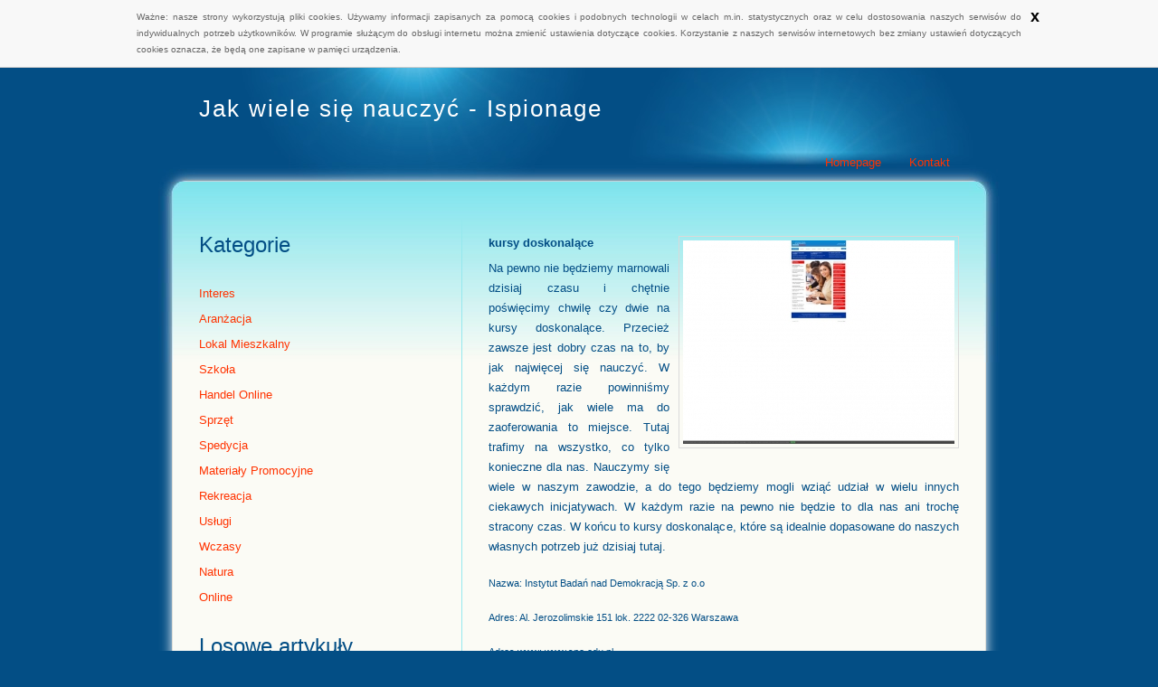

--- FILE ---
content_type: text/html; charset=utf8
request_url: http://www.ispionage.pl/1/interes/2/doradztwo/853570/jak-wiele-sie-nauczyc
body_size: 6365
content:
<!DOCTYPE HTML>
<html>
  <head>
    <title>Jak wiele się nauczyć - Ispionage</title>
    <meta charset="utf-8" />
    <meta name="google-site-verification" content="szSYPvV1jMFVoYdaz8GxNkBhS6VJKeKObNMZesHxvm8" />
    <base href="http://www.ispionage.pl" />
    <meta name="apple-mobile-web-app-capable" content="yes" />
    <meta name="apple-mobile-web-app-status-bar-style" content="grey" />
	<meta name="robots" content="all,noodp,noarchive" />
	<link rel="stylesheet" href="../css/bootstrap.min.css">  
  <script src="../js/jquery.js"></script>
  <script src="../js/bootstrap.min.js"></script>
    <meta name="viewport" content="width=device-width; initial-scale=1.0; maximum-scale=1.0;" />
<link href="style.css" rel="stylesheet" type="text/css" media="all" />
<link href='http://fonts.googleapis.com/css?family=Oswald:400,300' rel='stylesheet' type='text/css' />
<link href='http://fonts.googleapis.com/css?family=Abel|Satisfy' rel='stylesheet' type='text/css' />
  <script src="/js/cookies.js"></script>
<script>
  (function(i,s,o,g,r,a,m){i['GoogleAnalyticsObject']=r;i[r]=i[r]||function(){
  (i[r].q=i[r].q||[]).push(arguments)},i[r].l=1*new Date();a=s.createElement(o),
  m=s.getElementsByTagName(o)[0];a.async=1;a.src=g;m.parentNode.insertBefore(a,m)
  })(window,document,'script','//www.google-analytics.com/analytics.js','ga');

  ga('create', 'UA-74299727-6', 'auto');
  ga('send', 'pageview');

</script>
</head>
<body>
<div id="main"> 
        <div id="header">
            <h1>Jak wiele się nauczyć - Ispionage</h1>
           
            <div id="menu">
                <ul><li><a href="/">Homepage</a></li>
	<li><a href="/kontakt">Kontakt</a></li>
		</ul></div>       
        </div>   
        <div id="middle"> <div id="middle2"><div id="middle3">   
                    <div id="sidebar">
<p>Kategorie</p>
                    <div class="secondmenu">
                    <ul class="tree">  <li class="dropdown"><a href="/1/interes" title="Interes">Interes</a><ul><li><a href="/1/interes/1/biura-rachunkowe" title="Biura Rachunkowe">Biura Rachunkowe</a></li><li><a href="/1/interes/2/doradztwo" title="Doradztwo">Doradztwo</a></li><li><a href="/1/interes/3/drukarnie" title="Drukarnie">Drukarnie</a></li><li><a href="/1/interes/4/handel" title="Handel">Handel</a></li><li><a href="/1/interes/5/hurtownie" title="Hurtownie">Hurtownie</a></li><li><a href="/1/interes/6/kredyty-leasing" title="Kredyty, Leasing">Kredyty, Leasing</a></li><li><a href="/1/interes/7/oferty-pracy" title="Oferty Pracy">Oferty Pracy</a></li><li><a href="/1/interes/8/ubezpieczenia" title="Ubezpieczenia">Ubezpieczenia</a></li><li><a href="/1/interes/10/ekologia" title="Ekologia">Ekologia</a></li><li><a href="/1/interes/72/banki-przelewy-waluty-kantory" title="Banki, Przelewy, Waluty, Kantory">Banki, Przelewy, Waluty, Kantory</a></li></ul></li><li class="dropdown"><a href="/2/aranzacja" title="Aranżacja">Aranżacja</a><ul><li><a href="/2/aranzacja/11/projektowanie" title="Projektowanie">Projektowanie</a></li><li><a href="/2/aranzacja/12/remonty-elektryk-hydraulik" title="Remonty, Elektryk, Hydraulik">Remonty, Elektryk, Hydraulik</a></li><li><a href="/2/aranzacja/13/materialy-budowlane" title="Materiały Budowlane">Materiały Budowlane</a></li></ul></li><li class="dropdown"><a href="/3/lokal-mieszkalny" title="Lokal Mieszkalny">Lokal Mieszkalny</a><ul><li><a href="/3/lokal-mieszkalny/14/drzwi-i-okna" title="Drzwi i Okna">Drzwi i Okna</a></li><li><a href="/3/lokal-mieszkalny/15/klimatyzacja-i-wentylacja" title="Klimatyzacja i Wentylacja">Klimatyzacja i Wentylacja</a></li><li><a href="/3/lokal-mieszkalny/16/nieruchomosci-dzialki" title="Nieruchomości, Działki">Nieruchomości, Działki</a></li><li><a href="/3/lokal-mieszkalny/17/domy-mieszkania" title="Domy, Mieszkania">Domy, Mieszkania</a></li></ul></li><li class="dropdown"><a href="/4/szkola" title="Szkoła">Szkoła</a><ul><li><a href="/4/szkola/18/placowki-edukacyjne" title="Placówki Edukacyjne">Placówki Edukacyjne</a></li><li><a href="/4/szkola/19/kursy-jezykowe" title="Kursy Językowe">Kursy Językowe</a></li><li><a href="/4/szkola/20/konferencje-sale-szkoleniowe" title="Konferencje, Sale Szkoleniowe">Konferencje, Sale Szkoleniowe</a></li><li><a href="/4/szkola/21/kursy-i-szkolenia" title="Kursy i Szkolenia">Kursy i Szkolenia</a></li><li><a href="/4/szkola/22/tlumaczenia" title="Tłumaczenia">Tłumaczenia</a></li><li><a href="/4/szkola/23/ksiazki-czasopisma" title="Książki, Czasopisma">Książki, Czasopisma</a></li></ul></li><li class="dropdown"><a href="/5/handel-online" title="Handel Online">Handel Online</a><ul><li><a href="/5/handel-online/24/bizuteria" title="Biżuteria">Biżuteria</a></li><li><a href="/5/handel-online/25/dla-dzieci" title="Dla Dzieci">Dla Dzieci</a></li><li><a href="/5/handel-online/26/meble" title="Meble">Meble</a></li><li><a href="/5/handel-online/27/wyposazenie-wnetrz" title="Wyposażenie Wnętrz">Wyposażenie Wnętrz</a></li><li><a href="/5/handel-online/28/wyposazenie-lazienki" title="Wyposażenie Łazienki">Wyposażenie Łazienki</a></li><li><a href="/5/handel-online/29/odziez" title="Odzież">Odzież</a></li><li><a href="/5/handel-online/30/sport" title="Sport">Sport</a></li><li><a href="/5/handel-online/31/elektronika-rtv-agd" title="Elektronika, RTV, AGD">Elektronika, RTV, AGD</a></li><li><a href="/5/handel-online/32/art-dla-zwierzat" title="Art. Dla Zwierząt">Art. Dla Zwierząt</a></li><li><a href="/5/handel-online/33/ogrod-rosliny" title="Ogród, Rośliny">Ogród, Rośliny</a></li><li><a href="/5/handel-online/34/chemia" title="Chemia">Chemia</a></li><li><a href="/5/handel-online/35/art-spozywcze" title="Art. Spożywcze">Art. Spożywcze</a></li><li><a href="/5/handel-online/36/materialy-eksploatacyjne" title="Materiały Eksploatacyjne">Materiały Eksploatacyjne</a></li><li><a href="/5/handel-online/71/inne-sklepy" title="Inne Sklepy">Inne Sklepy</a></li></ul></li><li class="dropdown"><a href="/6/sprzet" title="Sprzęt">Sprzęt</a><ul><li><a href="/6/sprzet/37/maszyny" title="Maszyny">Maszyny</a></li><li><a href="/6/sprzet/38/narzedzia" title="Narzędzia">Narzędzia</a></li><li><a href="/6/sprzet/39/przemysl-metalowy" title="Przemysł Metalowy">Przemysł Metalowy</a></li></ul></li><li class="dropdown"><a href="/7/spedycja" title="Spedycja">Spedycja</a><ul><li><a href="/7/spedycja/40/transport" title="Transport">Transport</a></li><li><a href="/7/spedycja/41/czesci-samochodowe" title="Części Samochodowe">Części Samochodowe</a></li><li><a href="/7/spedycja/42/wynajem" title="Wynajem">Wynajem</a></li><li><a href="/7/spedycja/43/uslugi-motoryzacyjne" title="Usługi Motoryzacyjne">Usługi Motoryzacyjne</a></li><li><a href="/7/spedycja/44/salony-komisy" title="Salony, Komisy">Salony, Komisy</a></li></ul></li><li class="dropdown"><a href="/8/materialy-promocyjne" title="Materiały Promocyjne">Materiały Promocyjne</a><ul><li><a href="/8/materialy-promocyjne/45/agencje-reklamowe" title="Agencje Reklamowe">Agencje Reklamowe</a></li><li><a href="/8/materialy-promocyjne/46/materialy-reklamowe" title="Materiały Reklamowe">Materiały Reklamowe</a></li><li><a href="/8/materialy-promocyjne/47/inne-agencje" title="Inne Agencje">Inne Agencje</a></li></ul></li><li class="dropdown"><a href="/9/rekreacja" title="Rekreacja">Rekreacja</a><ul><li><a href="/9/rekreacja/48/imprezy-integracyjne" title="Imprezy Integracyjne">Imprezy Integracyjne</a></li><li><a href="/9/rekreacja/49/hobby" title="Hobby">Hobby</a></li><li><a href="/9/rekreacja/50/zajecia-sportowe-i-rekreacyjne" title="Zajęcia Sportowe i Rekreacyjne">Zajęcia Sportowe i Rekreacyjne</a></li></ul></li><li class="dropdown"><a href="/10/uslugi" title="Usługi">Usługi</a><ul><li><a href="/10/uslugi/51/informatyczne" title="Informatyczne">Informatyczne</a></li><li><a href="/10/uslugi/52/restauracje-catering" title="Restauracje, Catering">Restauracje, Catering</a></li><li><a href="/10/uslugi/53/fotografia" title="Fotografia">Fotografia</a></li><li><a href="/10/uslugi/54/adwokaci-porady-prawne" title="Adwokaci, Porady Prawne">Adwokaci, Porady Prawne</a></li><li><a href="/10/uslugi/55/slub-i-wesele" title="Ślub i Wesele">Ślub i Wesele</a></li><li><a href="/10/uslugi/56/weterynaryjne-hodowla-zwierzat" title="Weterynaryjne, Hodowla Zwierząt">Weterynaryjne, Hodowla Zwierząt</a></li><li><a href="/10/uslugi/57/sprzatanie-porzadkowanie" title="Sprzątanie, Porządkowanie">Sprzątanie, Porządkowanie</a></li><li><a href="/10/uslugi/58/serwis" title="Serwis">Serwis</a></li><li><a href="/10/uslugi/59/opieka" title="Opieka">Opieka</a></li><li><a href="/10/uslugi/70/inne-uslugi" title="Inne Usługi">Inne Usługi</a></li><li><a href="/10/uslugi/73/kurier-przesylki" title="Kurier, Przesyłki">Kurier, Przesyłki</a></li></ul></li><li class="dropdown"><a href="/11/wczasy" title="Wczasy">Wczasy</a><ul><li><a href="/11/wczasy/60/hotele-i-noclegi" title="Hotele i Noclegi">Hotele i Noclegi</a></li><li><a href="/11/wczasy/61/podroze" title="Podróże">Podróże</a></li><li><a href="/11/wczasy/62/wypoczynek" title="Wypoczynek">Wypoczynek</a></li></ul></li><li class="dropdown"><a href="/12/natura" title="Natura">Natura</a><ul><li><a href="/12/natura/63/dietetyka-odchudzanie" title="Dietetyka, Odchudzanie">Dietetyka, Odchudzanie</a></li><li><a href="/12/natura/64/kosmetyki" title="Kosmetyki">Kosmetyki</a></li><li><a href="/12/natura/65/leczenie" title="Leczenie">Leczenie</a></li><li><a href="/12/natura/66/salony-kosmetyczne" title="Salony Kosmetyczne">Salony Kosmetyczne</a></li><li><a href="/12/natura/67/sprzet-medyczny" title="Sprzęt Medyczny">Sprzęt Medyczny</a></li></ul></li><li class="dropdown"><a href="/14/online" title="Online">Online</a><ul><li><a href="/14/online/68/oprogramowanie" title="Oprogramowanie">Oprogramowanie</a></li><li><a href="/14/online/69/strony-internetowe" title="Strony Internetowe">Strony Internetowe</a></li></ul></li> </ul>
					  <p>Losowe artykuły</p>
					   <ul><li><a href="/1/interes/1/biura-rachunkowe/578272/nowoczesny-i-niezwykle-skuteczny-sposob-na-prowadzenie-firmy" title="Nowoczesny i niezwykle skuteczny sposób na prowadzenie firmy">Nowoczesny i niezwykle skuteczny sposób na prowadzenie firmy</a></li><li><a href="/1/interes/1/biura-rachunkowe/348169/wyjatkowy-prezent-na-rocznice-slubu" title="Wyjątkowy prezent na rocznicę ślubu">Wyjątkowy prezent na rocznicę ślubu</a></li><li><a href="/1/interes/5/hurtownie/771169/sklepy-internetowe-spozywcze" title="sklepy internetowe spożywcze">sklepy internetowe spożywcze</a></li><li><a href="/1/interes/4/handel/540594/meble-na-wymiar-do-nowoczesnych-mieszkan" title="Meble na wymiar do nowoczesnych mieszkań">Meble na wymiar do nowoczesnych mieszkań</a></li><li><a href="/1/interes/4/handel/213904/podklady-higieniczne-do-hotelu" title="Podkłady higieniczne do hotelu">Podkłady higieniczne do hotelu</a></li></ul>
                       </div> </div>
                    <div id="right">
                       							<div class="articlecontainerlist">
					<div class="articleimage">
                       <a href="https://spe.edu.pl/category/kursy-szkolenia-otwarte/" title="Jak wiele się nauczyć" ><img src="img_www/spe_edu_pl.jpg" alt="Jak wiele się nauczyć" /></a>
                    </div>
                    <strong>kursy doskonalące</strong>
                    <div class="articletext">
                       <p>Na pewno nie będziemy marnowali dzisiaj czasu i chętnie poświęcimy chwilę czy dwie na  kursy doskonalące. Przecież zawsze jest dobry czas na to, by jak najwięcej się nauczyć. W każdym razie powinniśmy sprawdzić, jak wiele ma do zaoferowania to miejsce. Tutaj trafimy na wszystko, co tylko konieczne dla nas. Nauczymy się wiele w naszym zawodzie, a do tego będziemy mogli wziąć udział w wielu innych ciekawych inicjatywach. W każdym razie na pewno nie będzie to dla nas ani trochę stracony czas. W końcu to  kursy doskonalące, które są idealnie dopasowane do naszych własnych potrzeb już dzisiaj tutaj.</p>
                    </div>
					<div class="companyinfo">
					<p>Nazwa: Instytut Badań nad Demokracją Sp. z o.o</p>
					<p>Adres: Al. Jerozolimskie 151 lok. 2222
					02-326 Warszawa</p>
					<p>Adres www: www.spe.edu.pl</p> 
					</div>
                    <div class="articleinfo">
                       <p>Dodane: 2021-09-24</p>
                       <p>Kategoria: Interes / Doradztwo</p>
                    </div>
					</div>
					
					
<ul class="nav nav-tabs" role="tablist">
    <li><a href="#1zakladka" role="tab" data-toggle="tab">Dodaj Komentarz</a></li>
    
    <li><a href="#3zakladka" role="tab" data-toggle="tab">Wpis zawiera błędy</a></li>
    
</ul>
<div class="tab-content">

    <div class="tab-pane" id="1zakladka">
        <h4>Dodaj Komentarz</h4>
        <form action="" method="post">
            <p>
                <label for="login">Login</label>
                <input name="login" id="login" placeholder="Imię / Login" pattern="[a-zA-Z0-9]{3,}" required="" type="text">
                <label for="email">E-Mail</label>
                <input name="email" id="email" placeholder="E-Mail" pattern="[a-z0-9._%+-]+@[a-z0-9.-]+\.[a-z]{2,4}$" required="" type="email">
            </p>
            <p>
                <label for="message">Komentarz</label><br>
                <textarea rows="10" cols="80" name="message" id="message" placeholder="Twój Komentarz" required=""></textarea>
            </p>
            <input name="submit" value="Wyślij" type="submit"> <input value="Wyczyść" type="reset">
        </form>
    </div>

    


    <div class="tab-pane" id="3zakladka">
        <h4>Wpis zawiera błędy</h4>
        <form action="" method="post">
            <p>  
                <label>Określ problem</label><br>
                <input type="radio" name="type" value="1" checked="checked" />Strona nie działa<br />
                <input type="radio" name="type" value="2" />Domane jest przekierowana<br />
                <input type="radio" name="type" value="3" />Serwer nie odpowiada<br />
                <input type="radio" name="type" value="4" />Błąd 404<br />
                <input type="radio" name="type" value="5" />Na docelowej stronie są inne dane<br />
                <input type="radio" name="type" value="0" />Inny ...
            </p>  
            <p>
                <label for="www">Zgłaszana strona</label>
                <input name="www" id="www" type="www" value="http://www.ispionage.pl/1/interes/2/doradztwo/853570/jak-wiele-sie-nauczyc" style="width:350px">
            </p>   
            <p>
                <label for="login">Imię</label>
                <input name="imie" id="imie" placeholder="Imię" pattern="[a-zA-Z0-9]{3,}" required="" type="text">
                <label for="email">E-Mail</label>
                <input name="email" id="email" placeholder="E-Mail" pattern="[a-z0-9._%+-]+@[a-z0-9.-]+\.[a-z]{2,4}$" required="" type="email">
            </p>   
            <input name="submit" value="Zgłoś problem" type="submit">
        </form>
    </div>


    
</div>
					
					
					
					
<div>
    <h4>Pozostałe artykuły z kategorii</h4><br>
    <div class="similar_articles">
        <div>
					<h5><a href="/1/interes/4/handel/454205/doskonaly-trymer-do-ciecia-artykulow-papierowych">Doskonały trymer do cięcia artykułów papierowych</a></h5> <img src="/img_www/none.jpg" alt="Doskonały trymer do cięcia artykułów papierowych" /><p>W pracy biurowej bardzo często jeszcze wykorzystuje się dokumenty papierowe, które trzeba czasami obrobić. Właśnie z tego powodu trymer do cięcia jest wciąż używanym urządzeniem, które war...</p></div><div>
					<h5><a href="/1/interes/4/handel/320189/sprzedaz-recznie-tworzonych-naczyn-ceramicznych">Sprzedaż ręcznie tworzonych naczyń ceramicznych</a></h5> <img src="/img_www/none.jpg" alt="Sprzedaż ręcznie tworzonych naczyń ceramicznych" /><p>Ręcznie formowane ceramiczne półmiski podłużne, w zgodzie z techniką stempelkową to jedna z propozycji ofertowych internetowego sklepu CeramikaDesign, wyróżniającego się największym wybore...</p></div><div>
					<h5><a href="/1/interes/2/doradztwo/144088/zwiekszamy-szanse-minimalizujemy-ryzyko-">Zwiększamy szanse, minimalizujemy ryzyko.</a></h5> <img src="/img_www/none.jpg" alt="Zwiększamy szanse, minimalizujemy ryzyko." /><p>Każdy, kto szuka dochodowej pracy w sieci, wcześniej, czy później natknie się na rynek walutowy Forex. Jest to największa po Amerykańskiej Giełdzie platforma handlu spekulacyjnego. Jego przedm...</p></div><div>
					<h5><a href="/1/interes/5/hurtownie/308149/funkcjonalne-akcesoria-do-gabientu-dentystycznego">Funkcjonalne akcesoria do gabientu dentystycznego</a></h5> <img src="/img_www/none.jpg" alt="Funkcjonalne akcesoria do gabientu dentystycznego" /><p>Sklep internetowy MERCONTROL zaopatruje w najwyższej jakości sprzęt i narzędzia placówki medyczne w całym kraju. Ogromny wybór produktów dentystycznych wchodzących w skład propozycji sprawia...</p></div><div>
					<h5><a href="/1/interes/3/drukarnie/244288/flagi-firm-podkreslaja-wizerunkowo-ich-potege">Flagi firm podkreślają wizerunkowo ich potegę</a></h5> <img src="/img_www/none.jpg" alt="Flagi firm podkreślają wizerunkowo ich potegę" /><p>Maszty, flagi i inne tego typu akcesoria nie są wyłącznie stosowane przez instytucje państwowe, Coraz więcej firm umieszcza maszty, flagi i eksponowane loga przy swoich siedzibach. Dzięki temu s...</p></div>
    </div>
</div>

					   
                    </div>
					
         <div class="clearing"></div>          
                </div>
        <div id="footer-columns">
	
			
                    <p>Ostatnio Dodane</p>
                    <div class="articles">
                       <ul>
						<li><a href="/6/sprzet/37/maszyny/942328/innowacyjne-rozwiazania-dla-filtracji-wody" title="Innowacyjne rozwiązania dla filtracji wody">Innowacyjne rozwiązania dla filtracji wody</a></li><li><a href="/5/handel-online/35/art-spozywcze/942115/czekoladowy-prezent-dla-mamy" title="Czekoladowy prezent dla mamy">Czekoladowy prezent dla mamy</a></li><li><a href="/5/handel-online/71/inne-sklepy/941808/niezawodne-rozwiazanie-na-dach-laty-trapezowe" title="Niezawodne rozwiązanie na dach - łaty trapezowe">Niezawodne rozwiązanie na dach - łaty trapezowe</a></li><li><a href="/5/handel-online/71/inne-sklepy/941136/rozwiazanie-dla-problemu-szpakow-w-ogrodzie" title="Rozwiązanie dla problemu szpaków w ogrodzie">Rozwiązanie dla problemu szpaków w ogrodzie</a></li><li><a href="/6/sprzet/39/przemysl-metalowy/941008/najlepsze-narzedzie-do-obrobki-materialow-twardych" title="Najlepsze narzędzie do obróbki materiałów twardych">Najlepsze narzędzie do obróbki materiałów twardych</a></li><li><a href="/5/handel-online/71/inne-sklepy/940906/solidne-rozwiazania-do-przechowywania-rzeczy" title="Solidne rozwiązania do przechowywania rzeczy">Solidne rozwiązania do przechowywania rzeczy</a></li>
                       </ul>
                    </div>
				
		</div>	</div></div> 
       

<div class="clearing"></div>
 <div id="footer">
             <p>&copy;2013 www.ispionage.pl</p>
        </div>
    </div>
</body>
</html>




 



--- FILE ---
content_type: text/css
request_url: http://www.ispionage.pl/style.css
body_size: 1621
content:
* {
    margin: 0;
    padding: 0;
}

body {
    font: 13px "Trebuchet MS", Arial, Helvetica, sans-serif;
    text-align: center;
    background: #034E85;
}

h1, h2, h3, h4 {
    font-weight: normal;
}

h1 {
    padding: 30px 0 0 45px;
    font-size: 2em;
    letter-spacing: 2px;
    color: White;
}

h1 a {
    color: White;
    text-decoration: none;
}

h2 {
    position: relative;
    top: -3px;
    font-size: 1em;
    padding-left: 45px;
   
}

h3 {
    font-size: 1.5em;
    color: #5F5F5F;
}

h4 {
    font-weight: normal;
    font-size: 0.8em;
    text-transform: uppercase;
    color: Black;
}

p {
    padding: 10px 0;
    line-height: 1.7em;
    text-align: justify;
}

a {
    color: #FF3300;
    text-decoration: underline;
}

a:hover {
    text-decoration: none;
}

img {
    padding: 4px;
    border: 1px solid #DADADA;
}

#main {
    position: relative;
    margin: 0 auto;
    width: 930px;
    text-align: left;
    color: #034E85;
}

#header {
    height: 126px;
    background: #034E85 url(images/header.jpg) no-repeat;
}

#menu {
    position: absolute;
    top: 85px;
    right: 55px;
    height: 41px;
}

#menu ul {
    list-style: none;
}

#menu ul li {
    float: left;
    display: block;
    height: 41px;
}

#menu ul li a {
    position: relative;
    float: left;
    display: block;
    padding: 0 0 0 31px;
    height: 40px;
    line-height: 40px;
    text-decoration: none;
    outline: none;
}

#menu ul li a span {
    float: left;
    padding: 0 51px 0 20px;
    height: 40px;
    line-height: 40px;
    text-decoration: none;
    color: #A52A2A;
    cursor: pointer;
}

#menu ul li a.blue {
    left: 128px;
    background: url(images/menu_blue.gif) no-repeat top left;
    z-index: 5;
}

#menu ul li a.blue span {
    background: url(images/menu2_blue.gif) no-repeat top right;
}

#menu ul li a.yellow {
    left: 96px;
    background: url(images/menu_yellow.gif) no-repeat top left;
    z-index: 4;
}

#menu ul li a.yellow span {
    background: url(images/menu2_yellow.gif) no-repeat top right;
}

#menu ul li a.pink {
    left: 64px;
    background: url(images/menu_pink.gif) no-repeat top left;
    z-index: 3;
}

#menu ul li a.pink span {
    background: url(images/menu2_pink.gif) no-repeat top right;
}

#menu ul li a.orange {
    left: 32px;
    background: url(images/menu_orange.gif) no-repeat top left;
    z-index: 2;
}

#menu ul li a.orange span {
    background: url(images/menu2_orange.gif) no-repeat top right;
}

#menu ul li a.green {
    background: url(images/menu_green.gif) no-repeat top left;
    z-index: 1;
}

#menu ul li a.green span {
    background: url(images/menu2_green.gif) no-repeat top right;
}

#menu ul li a:hover span {
    color: #BE6565;
}

#menu ul li a#active, #menu ul li a#active span {
    height: 41px;
    color: #A52A2A;
    z-index: 10;
}

.secondmenu li {padding-top:10px;}
.secondmenu li.dropdown ul{display: none; position: absolute; background-color: white; border:2px #034E85 solid; width: 200px; z-index:666;}
.secondmenu ul li:hover > ul, .secondmenu ul ul:hover{display: block;}
.secondmenu li li.dropdown a {margin: 0;}
 .secondmenu li li.dropdown li a {padding: 11px;}
.secondmenu li.dropdown {position: relative;}
#sidebar li.dropdown ul li a {padding-left:10px;}
#sidebar li.dropdown ul li:hover{background-color: #034E85;}
#sidebar li.dropdown ul{padding:0;}


#middle {
    background: #FBFBF5 url(images/middle.gif) repeat-y;
}

#middle2 {
    height: 1%;
    background: url(images/middle2_blue.jpg) no-repeat bottom;
}

#middle3 {
    height: 1%;
    padding: 40px 45px 0 45px;
    background: url(images/middle3_blue.jpg) no-repeat top;
}

#sidebar {
    float: left;
    margin-bottom: 45px;
    padding-right: 30px;
    width: 260px;
    border-right: 1px solid #95E8EE;
}

#sidebar p {
    text-align: left;
}

#search {
    width: 260px;
    height: 70px;
}

#search form {
}

#search input.text {
    float: left;
    display: block;
    padding: 5px 3px;
    width: 175px;
    font-size: 15px;
    background: #F9F9F9 url(images/inptxt.gif) repeat-x top;
    border: 1px solid #DADADA;
}

#search input.submit {
    float: right;
    display: block;
    padding: 6px 0;
    width: 70px;
    font-weight: normal;
    font-size: 12px;
    color: White;
    background: #797979 url(images/submit.gif) repeat-x top;
    border: none;
    cursor: pointer;
}
textarea#message {
width: 510px;
}
.similar_articles img{width:150px;float:left; margin-right:10px;}
.similar_articles div{clear:both; margin-bottom:10px;}


#img1 {
    display: block;
    margin-bottom: 40px;
}

#sidebar ul {
    padding: 10px 0;
    list-style: none;
}

#sidebar ul li {
    padding: 0;
    line-height: 2.2em;
}

#sidebar ul li a {
    padding: 0;
}

#right {
    float: right;
    padding-bottom: 30px;
    width: 520px;
}

.box {
    margin: 10px 0 30px 0;
}

.firsth4 {
    padding-top: 20px;
}

.imgright {
    float: right;
    margin: 0 0 5px 20px;
}

#right ul {
    padding: 10px 0 10px 40px;
}

#right ul li {
    padding: 0;
    line-height: 1.7em;
    text-align: justify;
}

.clearing {
    clear: both;
    height: 1px;
    overflow: hidden;
}

#footer {
}

#footer p {
    padding-bottom: 20px;
    text-align: center;
    color: White;
}

#footer  a {
    color: #Ff9900;
}











h2{
         text-align: center;
         margin: 0 0 30px;
      }
      
      .articlecontainerlist{
         overflow: auto;
         border-bottom: 1px solid rgba(0,0,0,0.3);
         padding: 0 0 20px;
      }
      
      .articleimage{
         float: right;
         padding: 0 0 10px 10px;
      }
      
      h3{
         text-align: center;
         margin: 0 0 30px;
      }
      
      .articletext{
        
      }
      
      .articlebutton{
         margin:20px;
      }
      
      .articleinfo p{
         float: left;
         margin:0 30px 0 0;
         font-size: 9pt;
      }
      
      .ostatnio{
         text-align: center;
         margin: 0 0 30px 0;
      }
      
      
      .dodatkowe{
         text-align: center;
         margin: 0 0 30px 0;
      }

      .companyinfo{
         font-size: 8pt;
      }
	
      
      .articlecontainerlist{
         margin:20px 0 0 0;
      }
      
      #column1 p{
         font-size: 18pt;
      }
      
       #sidebar p{
         font-size: 18pt;
      }
      a {
	text-decoration: none;	
	}
#footer-columns {
	 padding-bottom: 50px;
    padding-left: 60px;
}
	li {
	list-style: none;
}
